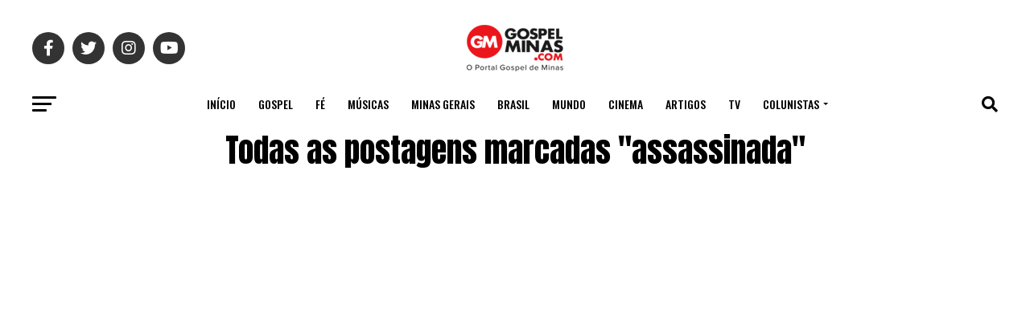

--- FILE ---
content_type: text/html; charset=utf-8
request_url: https://www.google.com/recaptcha/api2/aframe
body_size: 267
content:
<!DOCTYPE HTML><html><head><meta http-equiv="content-type" content="text/html; charset=UTF-8"></head><body><script nonce="zwhxzYen3vXpftUVLs3Yvg">/** Anti-fraud and anti-abuse applications only. See google.com/recaptcha */ try{var clients={'sodar':'https://pagead2.googlesyndication.com/pagead/sodar?'};window.addEventListener("message",function(a){try{if(a.source===window.parent){var b=JSON.parse(a.data);var c=clients[b['id']];if(c){var d=document.createElement('img');d.src=c+b['params']+'&rc='+(localStorage.getItem("rc::a")?sessionStorage.getItem("rc::b"):"");window.document.body.appendChild(d);sessionStorage.setItem("rc::e",parseInt(sessionStorage.getItem("rc::e")||0)+1);localStorage.setItem("rc::h",'1768969213250');}}}catch(b){}});window.parent.postMessage("_grecaptcha_ready", "*");}catch(b){}</script></body></html>

--- FILE ---
content_type: application/javascript; charset=utf-8
request_url: https://fundingchoicesmessages.google.com/f/AGSKWxXplTZdBci7MLZvWJuNlhq6M4IjeGsmzyCudi-LQuEB2XsUWi61BvnUfJOHZS_M6wokCfpalULroyU8Y7D8CBjbvQyclM1LN7JuwG2C_StnOxWTjLhkL8JaE6DVk6iIyHljVrCk1KGoA-6llocDFb7CISAFsRwAC_m3blHjy_j2Ao2MNz3sgwZ-VuaR/_/ad_generator?.468x60/-tag-ad.&googleadword=_genads/
body_size: -1291
content:
window['16c93cd3-e3c5-4a56-a200-d15bb2ea9493'] = true;